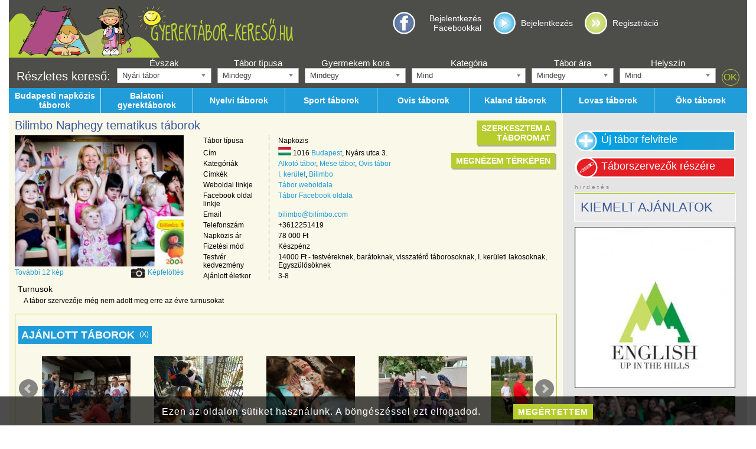

--- FILE ---
content_type: text/css
request_url: https://gyerektabor-kereso.hu/css/gen/krtek-tabor.css
body_size: 7048
content:
.turnus_teli {
  color: red; }

ol.bjqs-markers li a {
  padding: 5px 10px;
  background: #99d6f5;
  color: #000;
  margin: 5px;
  text-decoration: none;
  border-radius: 16px; }

ol.bjqs-markers li.active-marker a, ol.bjqs-markers li a:hover {
  background: #c4db4c; }

.adv-search-tipus {
  width: 120px; }

.adv-search-idoszak {
  width: 120px; }

.adv-search-kor {
  width: 150px; }

.adv-search-ar {
  width: 150px; }

.adv-search-szezon {
  width: 100px; }

.adv-search-helyszin {
  width: 150px; }

.adv-search-kategoria {
  width: 140px; }

.form_error {
  color: red;
  font-size: 14px; }

.advsend_help_tleft {
  width: 410px;
  float: left; }

.advsend_help_tleft2 {
  width: 510px;
  float: left; }

.advsend_help_tright {
  float: left;
  margin-left: 40px;
  width: 300px; }

.advsend_help_tright2 {
  float: left;
  margin-left: 65px;
  width: 250px; }

#btn_show_about {
  background-color: #3a5898 !important; }

.event_details > .turnus {
  font-size: 14px;
  font-style: Tahoma;
  width: 100%;
  border-spacing: 0;
  border-collapse: collapse; }
  .event_details > .turnus .not_available > td {
    color: #d00;
    text-decoration: line-through; }
  .event_details > .turnus td {
    border: 1px solid #eee;
    padding: 3px 10px; }
  .event_details > .turnus .name {
    font-style: italic;
    min-width: 100px; }
  .event_details > .turnus .status {
    min-width: 100px;
    text-align: center;
    text-decoration: none !important;
    font-weight: bold; }

* {
  box-sizing: border-box;
  -moz-box-sizing: border-box;
  -webkit-box-sizing: border-box; }

body {
  padding: auto auto;
  margin: 0; }

img {
  max-width: 100%; }

a img {
  border: 0px; }

a {
  text-decoration: none;
  color: #209cd8; }

.base_font, .button3, #reviews .review_box .form input[type="submit"], #reviews .review .form input[type="submit"], #reviews .review_box .content input[type="submit"], #reviews .review .content input[type="submit"], #site, .mdBg > .mdMain .mdBody .button3D, #cookie-warning {
  font-family: Tahoma, Trebuchet, Arial; }

a.button {
  background-color: #209cd8; }

img.filler {
  width: 100%;
  height: 100%; }

.effect3D, .button2, #btn_show_about, .button3, #reviews .review_box .form input[type="submit"], #reviews .review .form input[type="submit"], #reviews .review_box .content input[type="submit"], #reviews .review .content input[type="submit"], #btn_add_to_fav, #btn_add_review {
  border: 0 !important;
  box-shadow: 2px 2px 0 rgba(0, 0, 0, 0.3);
  margin: 3px;
  display: inline-block;
  position: relative; }
  .effect3D:active, .button2:active, #btn_show_about:active, .button3:active, #reviews .review_box .form input[type="submit"]:active, #reviews .review .form input[type="submit"]:active, #reviews .review_box .content input[type="submit"]:active, #reviews .review .content input[type="submit"]:active, #btn_add_to_fav:active, #btn_add_review:active {
    box-shadow: 1px 1px 0 rgba(0, 0, 0, 0.3);
    left: 1px;
    top: 1px; }

.button1, .button2, #btn_show_about, .button3, #reviews .review_box .form input[type="submit"], #reviews .review .form input[type="submit"], #reviews .review_box .content input[type="submit"], #reviews .review .content input[type="submit"], #btn_add_to_fav, a.button, .sidebar_button, #btn_add_review, #btn_require_event_about, #reviewbox_title {
  padding: 5px 8px;
  color: white;
  font-size: 18px;
  white-space: nowrap;
  display: block;
  border: 2px solid white;
  margin-bottom: 10px;
  background-color: #209cd8;
  cursor: pointer;
  /*yeah, button2, 'cause nobody knows dafuq is the logic about the colors of the buttons...*/ }

.button2, #btn_show_about, .button3, #reviews .review_box .form input[type="submit"], #reviews .review .form input[type="submit"], #reviews .review_box .content input[type="submit"], #reviews .review .content input[type="submit"], #btn_add_to_fav {
  display: inline-block;
  background-color: #b6cd2d;
  text-transform: uppercase;
  /*yeah, button3, 'cause nobody knows dafuq is the logic about the colors of the buttons...*/ }

.button3, #reviews .review_box .form input[type="submit"], #reviews .review .form input[type="submit"], #reviews .review_box .content input[type="submit"], #reviews .review .content input[type="submit"] {
  font-size: 14px;
  text-transform: uppercase;
  font-weight: bold; }

.sidebar_button {
  box-sizing: border-box;
  -moz-box-sizing: border-box;
  -webkit-box-sizing: border-box;
  max-width: 300px; }

.sidebar_image_button, .new_event, .favorites, .for_camp_site_organizers {
  background-color: transparent;
  border-width: 0 2px 0 0;
  height: 35px;
  background-repeat: no-repeat;
  padding: 5px 2px 8px 45px; }

.new_event {
  background-image: url("/pic/add_new_tabor.png"); }

.favorites {
  background-image: url('/pic/favorit.png'); }

.for_camp_site_organizers {
  background-image: url('/pic/taborszervezoknek_alap.png'); }

#btn_add_review {
  text-transform: uppercase;
  display: inline-block; }

#btn_require_event_about {
  border-color: #b0bbca !important;
  background: transparent !important;
  display: inline-block;
  color: #3a5898 !important;
  text-transform: uppercase; }

#reviewbox_title {
  display: inline-block; }

.linkcursor {
  cursor: pointer; }

#site {
  font-size: 12px;
  max-width: 1250px;
  margin: 0 auto;
  background-color: white; }
  #site .header {
    color: white;
    background-color: #4d4d4a;
    height: 90px;
    width: 100%; }
    #site .header > div {
      height: 100%; }
    #site .header .logo_left, #site .header .logo_right {
      background-repeat: no-repeat;
      padding: 0; }
    #site .header .logo_left img {
      margin-top: 10px; }
    #site .header .active {
      vertical-align: top;
      width: 50%;
      font-size: 12px; }
      #site .header .active .account {
        padding: 20px 10px 10px;
        margin-bottom: -30px;
        font-size: 14px;
        color: white;
        text-align: right; }
        #site .header .active .account .popup-menu {
          text-align: left;
          background-color: #209cd8;
          z-index: 100;
          display: inline-block;
          font-size: 12px;
          width: 100%;
          position: absolute; }
          #site .header .active .account .popup-menu .item {
            margin: 1px;
            padding: 3px 6px; }
            #site .header .active .account .popup-menu .item:hover {
              background-color: rgba(255, 255, 255, 0.2); }
            #site .header .active .account .popup-menu .item a {
              color: white !important;
              display: block; }
        #site .header .active .account .nick {
          text-align: left;
          cursor: pointer;
          background-color: #209cd8;
          font-weight: bold;
          display: inline-block;
          vertical-align: middle;
          position: relative;
          margin-right: -10px;
          margin-top: -5px; }
          #site .header .active .account .nick .label {
            padding: 5px 10px;
            display: inline-block;
            vertical-align: middle;
            min-width: 110px; }
            #site .header .active .account .nick .label .prefix {
              font-weight: normal; }
          #site .header .active .account .nick .control {
            background: url(/pic/arrow-icon-24.png) no-repeat;
            width: 24px;
            height: 24px;
            display: inline-block;
            vertical-align: middle;
            margin-right: 3px;
            transform: rotate(-180deg);
            transition: transform 0.3s; }
          #site .header .active .account .nick .up-control {
            transform: rotate(0deg);
            transition: transform 0.3s; }
      #site .header .active .search {
        padding: 10px; }
    #site .header .logo_right {
      background-position: right bottom;
      background-image: url("/pic/taborkereso_gyerekek.png"); }
  #site .searchtoggle {
    background: #4d4d4a;
    padding: 10px 0;
    text-align: center; }
    #site .searchtoggle input {
      color: #b6cd2d;
      background-color: transparent;
      border: 1px solid #b6cd2d;
      border-radius: 15px;
      text-transform: uppercase;
      padding: 5px 10px;
      cursor: pointer; }
  #site .menu {
    background-color: #209cd8;
    overflow: hidden;
    display: table;
    table-layout: fixed;
    width: 100%; }
    #site .menu .item {
      display: table-cell;
      text-align: center;
      vertical-align: middle;
      padding: 5px;
      font-weight: bold;
      font-size: 14px;
      color: white; }
      #site .menu .item:hover, #site .menu .item.selected {
        background-color: #b6cd2d; }
      #site .menu .item:not(:last-child) {
        border-right: 1px solid rgba(255, 255, 255, 0.7); }
  #site .sidebar {
    padding: 20px;
    background-color: #e5e4e5;
    box-sizing: border-box;
    -moz-box-sizing: border-box;
    -webkit-box-sizing: border-box; }
    #site .sidebar .top_content:not(:empty) {
      margin-bottom: 10px; }
  #site .content {
    padding: 10px;
    vertical-align: top;
    background-color: #faf8e8;
    box-sizing: border-box;
    -moz-box-sizing: border-box;
    -webkit-box-sizing: border-box; }
  #site .footer {
    background-color: #4d4d4a;
    color: white;
    font-size: 15px; }
    #site .footer .links .col {
      padding: 10px;
      height: 100px;
      display: inline-block;
      vertical-align: top; }
      #site .footer .links .col:not(:last-child) {
        border-right: 2px solid rgba(255, 255, 255, 0.5); }
      #site .footer .links .col .item a {
        color: white;
        font-size: 14px; }

.account .buttons {
  display: table-row; }
  .account .buttons .button {
    background: center left transparent no-repeat;
    height: 38px;
    padding-left: 47px;
    padding-right: 20px;
    display: table-cell;
    text-decoration: none !important;
    color: white !important;
    vertical-align: middle;
    max-width: 170px; }
  .account .buttons .fb {
    background-image: url(/pic/facebook_ikon.png); }
  .account .buttons .login {
    background-image: url(/pic/bejelentkezes_ikon.png); }
  .account .buttons .reg {
    background-image: url(/pic/regisztracio_ikon.png); }

#site .content > .index {
  color: #444; }
  #site .content > .index .intro {
    font-style: italic;
    font-weight: bold; }
  #site .content > .index .super_banner {
    padding: 5px 0;
    text-align: center; }
  #site .content > .index .categs .category_box {
    padding: 5px;
    display: inline-block;
    float: none;
    margin-right: -5px;
    vertical-align: top;
    box-sizing: border-box;
    -moz-box-sizing: border-box;
    -webkit-box-sizing: border-box; }
    #site .content > .index .categs .category_box .title {
      text-transform: uppercase;
      font-size: 18px;
      padding: 5px 0px;
      padding-left: 9px; }
    #site .content > .index .categs .category_box .event {
      margin: 3px 0;
      padding-left: 9px; }

.event_details_part_box, #site .content .event_details > .event_videos, #site .content .event_details > .event_info, #site .content .event_details > #event_about, #reviews, .review_col {
  padding: 5px;
  border: 1px solid;
  margin: 10px 0; }

.event_summary_small .title_rating {
  color: #b5b6b6;
  vertical-align: middle;
  margin-bottom: 5px; }
  .event_summary_small .title_rating img {
    vertical-align: top; }

@media (max-width: 768px) {
  .event_summary_small .description, .event_summary_small .cats_and_tags {
    display: none !important; }
    .event_summary_small .title_rating_small {
      margin-bottom: 5px; } }

@media (min-width: 768px) {
  .event_summary_small .title_rating_small {
    display: none !important; } }

#site .content .event_details {
  position: relative; }
  #site .content .event_details > .details_button {
    text-align: right;
    position: absolute;
    right: 0;
    top: 0; }
  #site .content .event_details > .title {
    color: #385899;
    font-size: 20px;
    display: inline-block;
    vertical-align: middle; }
  #site .content .event_details > .title_rating {
    color: #b5b6b6;
    display: inline-block;
    margin-left: 20px;
    vertical-align: middle; }
  #site .content .event_details > .title_rating > img {
    vertical-align: top; }
  #site .content .event_details > .main_bar > .table {
    padding-top: 5px;
    padding-bottom: 5px; }
    #site .content .event_details > .main_bar > .table > .row {
      display: table-row; }
    #site .content .event_details > .main_bar > .table > .row > .title, #site .content .event_details > .main_bar > .table > .row > .value {
      display: table-cell;
      padding: 2px 3px; }
    #site .content .event_details > .main_bar > .table > .row > .value {
      padding-left: 15px; }
    #site .content .event_details > .main_bar > .table > .row > .title {
      padding-right: 15px;
      border-right: 1px dotted #888; }
  #site .content .event_details > .main_bar > .main_image {
    padding-top: 5px;
    padding-bottom: 5px; }
    #site .content .event_details > .main_bar > .main_image #image_upload_button {
      float: right;
      cursor: pointer;
      display: flex;
      vertical-align: middle; }
    #site .content .event_details > .main_bar > .main_image #image_upload_button img {
      height: 16px; }
    #site .content .event_details > .main_bar > .main_image #image_upload_button a {
      padding-left: 5px; }
  #site .content .event_details > .event_videos, #site .content .event_details > .event_info, #site .content .event_details > #event_about {
    border-color: #b6cd2d; }
  #site .content .event_details > .event_videos > .title, #site .content .event_details > .event_info > .title, #site .content .event_details > #event_about > .title {
    text-transform: uppercase;
    font-weight: bold;
    font-size: 13px; }
  #site .content .event_details > .event_videos > .content, #site .content .event_details > .event_info > .content, #site .content .event_details > #event_about > .content, #site .content .event_details > .event_videos #more_videos > .content, #site .content .event_details > .event_info #more_videos > .content, #site .content .event_details > #event_about #more_videos > .content {
    padding-top: 5px; }
  #site .content .event_details > #event_about {
    display: none; }
  #site .content .event_details > .event_videos > .content, #site .content .event_details #more_videos > .content {
    text-align: center; }

#user_actions {
  margin-top: 40px; }

#event_about_image {
  float: left;
  margin: 0 10px 10px 0; }

.event_more {
  background-color: #b6cd2d;
  text-align: right; }
  .event_more a {
    color: black;
    font-weight: bolder;
    text-decoration: none;
    padding: 3px 8px; }

.recommended_events {
  width: 100%; }
  .recommended_events > .title {
    text-transform: uppercase;
    font-weight: bold;
    font-size: 18px;
    color: white;
    margin: 20px 0; }
  .recommended_events > .title > .label {
    padding: 5px;
    background-color: #209cd8; }
  .recommended_events .item {
    display: inline-block;
    float: none;
    padding: 5px;
    margin-right: -5px;
    vertical-align: top; }

.emph_offers .ad_mark {
  font-size: 10px;
  letter-spacing: 3px;
  color: #888; }
  .emph_offers .ad_mark.embedded {
    padding: 5px 0;
    text-align: center; }
  .emph_offers .offers {
    background-color: #ececec;
    padding: 10px;
    margin-bottom: 10px;
    border-top: 1px solid #b6cd2d;
    box-shadow: 0 0 0 1px #fff;
    color: #3a5898; }
  .emph_offers .offers > .label {
    font-size: 22px;
    text-transform: uppercase; }
  .emph_offers .offers > .offer {
    margin-top: 15px; }
    .emph_offers .offers > .offer a {
      color: #3a5898; }
    .emph_offers .offers > .offer img {
      border: 3px solid; }
    .emph_offers .offers > .offer > .title {
      display: block;
      font-size: 14px;
      margin-bottom: 5px; }
  .emph_offers .square {
    text-align: center;
    margin-bottom: 10px; }

.tag_cloud {
  padding: 5px;
  background: #b6cd2d;
  border: 2px solid #fff; }
  .tag_cloud > .title {
    text-transform: uppercase;
    font-size: 18px;
    margin-bottom: 7px;
    color: white;
    font-weight: 900; }
  .tag_cloud .tags {
    padding-left: 5px;
    padding-right: 5px; }
  .tag_cloud .tags a {
    color: #440; }
  .tag_cloud .tags a:hover {
    text-decoration: underline; }
  .tag_cloud .tags span {
    color: #66f; }

.debug {
  padding: 5px;
  position: fixed;
  top: 0;
  left: 0;
  display: inline-block;
  background-color: rgba(0, 0, 0, 0.5);
  color: white;
  border-bottom-right-radius: 5px; }
  .debug:empty {
    display: none; }

.event_list_cell, .category_list .event .idx, .search_result .event .idx, .category_list .event .thumb, .search_result .event .thumb, .category_list .event .data, .search_result .event .data, .category_list .event .description, .search_result .event .description {
  display: table-cell;
  vertical-align: top;
  padding: 10px; }

.detailed_search_result .highlighted_title {
  text-transform: uppercase;
  color: #d00;
  margin-left: 2px;
  font-size: 16px; }
  .detailed_search_result .highlighted_events {
    border: 2px solid #d00;
    padding: 0 10px; }
  .detailed_search_result .event {
    display: inline-block;
    float: none;
    margin: 10px -5px 10px 0;
    font-size: 16px; }
  .detailed_search_result .event .title {
    white-space: nowrap;
    overflow: hidden;
    text-overflow: ellipsis;
    max-width: 100%;
    display: inline-block; }
  .detailed_search_result .event .type {
    font-size: 13px;
    border: 1px solid #888;
    padding: 0 2px;
    margin: 0 2px; }
  .detailed_search_result .event .price {
    display: inline-block;
    float: right; }
    .detailed_search_result .event .price .amount:not(:empty):after {
      content: 'Ft';
      padding-left: 3px; }
    .detailed_search_result .event .price .rev_rate {
      position: relative;
      top: 2px;
      margin-left: 15px; }

.category_list .event:not(:last-child), .search_result .event:not(:last-child) {
  border-bottom: 1px dotted #666; }
  .category_list .event .idx, .search_result .event .idx {
    width: 30px; }
    .category_list .event .idx span, .search_result .event .idx span {
      background-color: #209cd8;
      padding: 2px 4px;
      border-radius: 10px;
      font-weight: bold;
      color: white; }
    .category_list .event .idx span:after, .search_result .event .idx span:after {
      content: "."; }
  .category_list .event .thumb, .search_result .event .thumb {
    width: 150px; }
    .category_list .event .thumb img, .search_result .event .thumb img {
      min-width: 150px; }
  .category_list .event .data, .search_result .event .data {
    width: 300px; }
  .category_list .event .description, .search_result .event .description {
    width: 300px; }

.category_pager, .search_result_pager {
  text-align: right;
  margin: 10px;
  font-size: 14px;
  font-weight: bold; }
  .category_pager a, .search_result_pager a, .category_pager span, .search_result_pager span {
    padding: 3px;
    padding-right: 0; }
  .category_pager a:hover, .search_result_pager a:hover {
    text-decoration: underline; }

.fbreg_button {
  background: url(/pic/fb_belepes.png) top right transparent;
  width: 179px;
  height: 25px;
  display: inline-block;
  margin-bottom: -8px;
  border-radius: 6px 0 0 6px; }

#reviews {
  border-color: #b6cd2d; }
  #reviews #reviewbox_title {
    margin-bottom: 5px; }
  #reviews .review_box, #reviews .review {
    width: 100%; }
  #reviews .review_box .user, #reviews .review .user {
    display: table-cell;
    vertical-align: top; }
    #reviews .review_box .user .avatar, #reviews .review .user .avatar {
      width: 100px;
      height: 100px; }
  #reviews .review_box .form, #reviews .review .form, #reviews .review_box .content, #reviews .review .content {
    width: 100%;
    display: table-cell;
    padding: 0 5px;
    vertical-align: top; }
    #reviews .review_box .form textarea, #reviews .review .form textarea, #reviews .review_box .content textarea, #reviews .review .content textarea {
      width: 100%;
      height: 100px; }
    #reviews .review_box .form input[type="submit"], #reviews .review .form input[type="submit"], #reviews .review_box .content input[type="submit"], #reviews .review .content input[type="submit"] {
      float: right; }
  #reviews .review {
    padding: 20px 0; }
  #reviews .review:not(:first-child) {
    border-top: 2px dotted rgba(0, 0, 0, 0.5); }

.public_user_profile {
  display: table;
  border-spacing: 10px; }
  .public_user_profile .user_col {
    width: 100px;
    display: table-cell;
    padding: 10px; }
  .public_user_profile .user_col .nick {
    color: #56698f;
    font-size: 18px;
    margin-bottom: 10px; }
  .public_user_profile .user_col .avatar img {
    width: 100px;
    height: 100px; }
  .public_user_profile .review_col {
    display: table-cell;
    width: 50%;
    padding: 10px; }
  .public_user_profile .review_col .text {
    margin: 10px 0; }

span[open="clDialog"] {
  color: #209cd8;
  cursor: pointer; }

.review_col {
  border-color: #b6cd2d; }
  .review_col:empty {
    border-color: transparent; }

.sidebar_greetings a {
  color: black;
  text-decoration: none; }

.inv {
  display: none; }

.input_selected {
  border-color: #b6cd2d !important; }

#recommend_event {
  overflow: hidden;
  margin-right: 15px;
  position: relative; }

.event-form-text-box {
  padding: 0 12px;
  font-size: 15px;
  border: 1px solid #888; }
  .event-form-text-box:empty {
    display: none; }

.inverse-bg {
  background-color: #209cd8;
  color: white;
  border-color: transparent; }

#recommend_event h1, #registration h1 {
  font-family: "Trebuchet MS", Trebuchet, Arial;
  font-size: 23px;
  color: #415e9c; }

label.form_big {
  font-size: 18px;
  margin-bottom: 3px;
  display: block;
  color: #444; }

.advsend_help {
  font-size: 11px; }

.krtek_big_input, input[type=text].form_big, input[type=email].form_big, input[type=password].form_big, select.form_big, textarea.form_big, input[name^="telefonszam"].form_big, input[name^="video"].form_big, #regform input[type=text].form_big, #regform input[type=password].form_big, #regform textarea.form_big {
  border: 1px solid;
  border-color: #c5c5c5;
  padding: 6px;
  box-sizing: border-box;
  -moz-box-sizing: border-box;
  -webkit-box-sizing: border-box; }

input[type=text].form_big, input[type=email].form_big, input[type=password].form_big, select.form_big, textarea.form_big {
  width: 100%; }

textarea.form_big {
  height: 150px; }

.korhatar, .fizetesimod {
  margin-bottom: 15px; }

.clMultipleField input.form_big {
  width: 90%; }

input[name^="telefonszam"].form_big {
  width: 300px !important; }

input[name^="video"].form_big {
  width: 600px !important; }

.big_form_row {
  margin: 10px; }
  .big_form_row .error {
    border: 1px solid red !important;
    box-shadow: 0 0 2px red; }

.turnus_row {
  display: inline-block; }
  .turnus_row input, .turnus_row select {
    width: 150px !important;
    margin-right: 10px; }
  .turnus_row input.name {
    width: 300px !important; }

.orszag_varos input, .korcsoport input, .orszag_varos select, .korcsoport select {
  width: 200px !important; }

.fizetesimod {
  display: table; }
  .fizetesimod label, .fizetesimod input {
    display: table-cell;
    vertical-align: middle;
    font-size: 14px; }
  .fizetesimod input:not(:first-child) {
    margin-left: 30px; }

input.form_big:disabled {
  background: white; }

.submitbutton {
  text-align: right; }

.empty_pics {
  font-style: italic;
  padding: 10px; }

#recomm_bottom_row #addnewimage {
  margin-left: 30px; }
  #recomm_bottom_row #addnewimage :hover {
    cursor: pointer; }

#regform abbr {
  color: #209cd8; }
  #regform img {
    vertical-align: middle; }
  #regform .read_and_accept {
    font-size: 14px;
    text-align: right;
    margin: 14px 8px; }
  #regform input[type=text].form_big, #regform input[type=password].form_big, #regform textarea.form_big {
    width: 90%; }

#pw_strength {
  font-weight: 900; }

#pw_notmatch {
  color: #d03434;
  font-weight: 900; }

.pw_weak, .pw_short {
  color: #d03434; }

.pw_medium {
  color: #ffb158; }

.pw_good {
  color: #b6cd2d; }

.pw_strong {
  color: #66ff0d; }

.mdBg > .mdMain {
  font-family: Tahoma;
  box-shadow: 0 0 3px rgba(0, 0, 0, 0.5);
  border-radius: 0;
  border: 3px solid white; }
  .mdBg > .mdMain .mdHead, .mdBg > .mdMain .mdBody {
    background: none #b6cd2d;
    text-shadow: none;
    border-radius: 0;
    font-size: 18px; }
  .mdBg > .mdMain .mdHead {
    font-weight: normal;
    text-align: center;
    border-bottom: none; }
  .mdBg > .mdMain .mdHead .mbHead_caption span:empty {
    display: none; }
  .mdBg > .mdMain .mdHead .mbHead_caption > img {
    display: none; }
  .mdBg > .mdMain .mdHead .mbHead_close {
    background-image: none;
    display: none; }
  .mdBg > .mdMain .mdBody {
    color: white; }
  .mdBg > .mdMain .mdBody .sForm td {
    padding: 3px; }
    .mdBg > .mdMain .mdBody .sForm td input {
      min-width: 300px;
      font-size: 18px;
      padding: 5px;
      border: 0;
      color: #555; }
  .mdBg > .mdMain .mdBody .button3D {
    background: none #ddd;
    border: none;
    text-shadow: none;
    border-radius: 0;
    color: #555;
    font-weight: normal;
    padding: 7px 10px;
    position: relative;
    transition: none;
    -webkit-transition: none;
    box-shadow: 2px 2px 0; }
    .mdBg > .mdMain .mdBody .button3D:hover, .mdBg > .mdMain .mdBody .button3D:active, .mdBg > .mdMain .mdBody .button3D .button3D_toggled {
      box-shadow: 2px 2px 0;
      background-image: none !important;
      border: none !important; }
    .mdBg > .mdMain .mdBody .button3D:active, .mdBg > .mdMain .mdBody .button3D .button3D_toggled {
      box-shadow: 1px 1px 0;
      left: 1px;
      top: 1px;
      transition: none;
      -webkit-transition: none; }

table.clMessageBox td {
  font-size: inherit !important; }

table.error404 {
  width: 100%;
  font-size: 16px; }
  table.error404 .title {
    font-size: 22px;
    margin-bottom: 5px;
    color: #209cd8; }
  table.error404 tr td:first-child {
    width: 100%;
    vertical-align: top; }

.microsite h1 {
  font-size: 25px;
  color: #209cd8;
  margin: 5px 0; }
  .microsite h2 {
    font-size: 18px;
    margin: 0;
    color: #333;
    font-weight: normal; }
  .microsite .map {
    border: 2px solid #209cd8; }
  .microsite .categories .box {
    display: inline-block;
    vertical-align: top; }
    .microsite .categories .box .title {
      font-size: 20px;
      margin-top: 30px; }
    .microsite .categories .box .list {
      font-size: 16px; }

.profile_mod_help {
  color: #222;
  font-size: 12px;
  text-align: center;
  /* terkep markerei */ }

.map_label {
  font-size: 11px;
  text-align: center;
  width: 24px;
  font-weight: bold;
  color: #fff; }

.with_pointer:hover {
  cursor: pointer; }

.progress_text {
  text-align: right; }

.file_uploader .previews {
  max-width: 1200px; }
  .file_uploader .previews .item {
    width: 200px;
    height: 150px;
    position: relative;
    display: inline-block;
    margin: 10px;
    border: 2px solid white;
    background-color: black; }
    .file_uploader .previews .item:hover .remove {
      opacity: 1;
      transition: opacity 0.2s;
      -webkit-transition: opacity 0.2s; }
    .file_uploader .previews .item .thumbnail {
      position: absolute;
      z-index: 4;
      top: 0;
      left: 0; }
    .file_uploader .previews .item .remove {
      opacity: 0;
      transition: opacity 0.5s;
      -webkit-transition: opacity 0.5s;
      position: absolute;
      z-index: 5;
      top: 5px;
      right: 5px;
      cursor: pointer;
      width: 16px;
      height: 16px;
      background-image: url(/pic/icon_delete.png); }
    .file_uploader .previews .item .label {
      position: absolute;
      z-index: 5;
      left: 0;
      bottom: 0;
      background-color: rgba(0, 0, 0, 0.5);
      width: 100%;
      color: white;
      padding: 5px;
      white-space: nowrap;
      overflow: hidden;
      text-overflow: ellipsis;
      font-size: 13px;
      box-sizing: border-box; }

#more_videos {
  display: none; }

.fbreg_status_err {
  color: #c00000;
  font-weight: 900;
  font-size: 15px; }

#banner {
  margin-bottom: 30px; }

.form_error {
  color: red;
  font-size: 14px; }

#search_bar {
  background: #4d4d4a;
  padding: 8px;
  font-size: 20px;
  color: #fff; }

.adv-multiple-select {
  font-size: 14px !important; }
  .adv-multiple-select > .ms-choice {
    border-radius: 0 !important; }
  .adv-multiple-select > .ms-choice > span {
    font-family: Tahoma, Trebuchet, Arial; }
  .adv-multiple-select > .ms-drop {
    border-radius: 0 !important;
    color: #444; }
  .adv-multiple-select > .ms-drop > ul {
    padding: 0px; }

.adv-select + .chosen-container {
  color: #444; }
  .adv-select + .chosen-container .chosen-single {
    border-radius: 0;
    background-image: none !important;
    background-color: #fff; }
  .adv-select + .chosen-container .chosen-default {
    color: #777; }
  .adv-select + .chosen-container .chosen-drop {
    border-radius: 0; }

form > div.detailed_search {
  width: 100%;
  border-spacing: 0px;
  border-collapse: separate;
  display: table; }
  form > div.detailed_search > div {
    display: table-cell;
    vertical-align: bottom; }
  form > div.detailed_search > div .chosen-single {
    height: auto !important; }
  form > div.detailed_search > div > label {
    display: block;
    font-size: 15px;
    text-align: center; }
  form > div.detailed_search > div > div {
    padding: 0 5px; }
    form > div.detailed_search > div > div > div {
      width: 100% !important; }
  form > div.detailed_search .title {
    width: 170px; }
  form > div.detailed_search .group {
    min-width: 13.4%; }
  form > div.detailed_search select {
    width: 100%; }
  form > div.detailed_search td > div {
    width: 100% !important; }
  form > div.detailed_search > div:last-child > div {
    text-align: center;
    width: 23px; }
  form > div.detailed_search > .submit {
    width: 40px; }
  form > div.detailed_search input[type=submit] {
    color: #b6cd2d;
    background-color: transparent;
    border: 1px solid #b6cd2d;
    border-radius: 20px;
    padding: 4px 3px 4px 2px;
    font-size: 16px;
    cursor: pointer;
    margin: -5px 0; }

#banner p.bjqs-caption {
  height: auto !important;
  width: 100%;
  padding: 8px;
  font-size: 16px; }
  #banner p.bjqs-caption .bjqs-caption-title {
    font-weight: normal !important;
    font-size: 22px;
    display: inline-block;
    margin-bottom: 2px; }

#event_about_image img {
  max-width: 330px; }

.detailed-tooltip {
  border-radius: 0 !important;
  box-shadow: none !important;
  font-size: 14px !important;
  background: #fff !important;
  max-width: 350px !important;
  border: 1px solid #b6cd2d !important; }
  .detailed-tooltip td {
    font-weight: normal; }
  .detailed-tooltip .title {
    font-size: 16px;
    padding-bottom: 5px; }
  .detailed-tooltip .thumbnail {
    vertical-align: top;
    width: 105px; }
  .detailed-tooltip .thumbnail > img {
    width: 100px; }
  .detailed-tooltip .desc {
    min-width: 200px;
    font-size: 12px;
    vertical-align: top; }
  .detailed-tooltip .details {
    text-align: right; }
  .detailed-tooltip a {
    color: #209cd8 !important; }

.article {
  padding: 10px;
  padding-left: 55px;
  font-size: 14px;
  text-align: left; }
  .article .title {
    color: #209cd8;
    font-size: 28px;
    margin-bottom: 10px; }
  .article .content {
    max-width: 780px; }
  .article .footer .social {
    margin-top: 15px; }
  .article .highlighted {
    padding: 20px !important;
    margin: 20px 60px !important;
    border: 1px solid #b6cd2d !important; }

.article_list {
  padding: 10px;
  margin-bottom: 30px; }
  .article_list .content {
    max-width: none; }
  .article_list .content .intro {
    display: table-cell;
    vertical-align: top;
    padding-right: 30px; }
  .article_list .content .image {
    display: table-cell;
    text-align: center; }
    .article_list .content .image img {
      max-width: 250px;
      max-height: 160px; }

.tipsy {
  font-family: Tahoma, Trebuchet, Arial;
  font-size: 12px; }

#form_disabler {
  position: absolute;
  top: 0;
  left: 0;
  width: 100%;
  height: 100%;
  background-color: rgba(255, 255, 255, 0.5); }

.big_form_row > div > img.preview {
  max-width: 120px;
  /* responsive video 16:9 */ }
  .big_form_row > div > img.preview[src=''] {
    display: none; }

.video-container {
  position: relative;
  padding-bottom: 56.25%;
  padding-top: 30px;
  height: 0;
  overflow: hidden; }

.video-container iframe, .video-container object, .video-container embed {
  position: absolute;
  top: 0;
  left: 0;
  width: 100%;
  height: 100%; }

#cookie-warning {
  position: fixed;
  bottom: 0;
  width: 100%;
  text-align: center;
  padding: 10px;
  background-color: rgba(0, 0, 0, 0.7);
  color: white;
  letter-spacing: 1px; }
  #cookie-warning .button3, #cookie-warning #reviews .review_box .form input[type="submit"], #reviews .review_box .form #cookie-warning input[type="submit"], #cookie-warning #reviews .review .form input[type="submit"], #reviews .review .form #cookie-warning input[type="submit"], #cookie-warning #reviews .review_box .content input[type="submit"], #reviews .review_box .content #cookie-warning input[type="submit"], #cookie-warning #reviews .review .content input[type="submit"], #reviews .review .content #cookie-warning input[type="submit"] {
    margin-bottom: 0;
    margin-left: 50px; }

.editor_images_cont {
  padding: 10px;
  position: relative;
  width: 820px; }
  .editor_images_cont div.disabled {
    position: absolute;
    top: 0;
    left: 0;
    width: 100%;
    height: 100%;
    background-color: rgba(0, 0, 0, 0.3); }

.image_handler_order {
  text-align: center; }

.editor_images .cont {
  display: inline-block;
  position: relative; }
  .editor_images .cont img.thumb {
    border: 4px solid transparent;
    margin: 1px;
    max-width: 160px;
    cursor: grab; }
    .editor_images .cont img.thumb.disabled {
      filter: blur(2px); }
  .editor_images .cont:first-child img.thumb {
    border-color: #b6cd2d; }
    .editor_images .cont:first-child img.remove {
      display: none; }
  .editor_images .cont img.remove {
    position: absolute;
    top: 12px;
    right: 12px;
    border-radius: 10px;
    box-shadow: 0 0 7px black;
    cursor: pointer;
    transform: scale(0, 0);
    transition: transform 0.3s; }
  .editor_images .cont:hover img.remove {
    transform: scale(1, 1);
    transition: transform 0.3s; }

.radio-widget {
  display: inline-block;
  padding: 0 3px 3px 0px; }

.dev-site-selector {
  padding: 10px;
  background-color: #209cd8;
  position: fixed;
  right: 5px;
  top: 5px; }

.ad-mark {
  font-size: 12px;
  padding-left: 8px;
  vertical-align: 20%;
  margin-top: 9px;
  font-weight: normal; }

.data-update-service-checkout {
  padding: 0 10px; }
  .data-update-service-checkout > .title {
    text-align: center;
    font-size: 24px;
    margin: 20px; }
  .data-update-service-checkout .event {
    font-size: 16px;
    padding: 5px; }
  .data-update-service-checkout .box {
    border: 1px solid #b6cd2d;
    padding: 10px;
    margin-bottom: 20px; }
  .data-update-service-checkout .box:empty {
    display: none; }
  .data-update-service-checkout .box > .title {
    font-size: 18px;
    margin-bottom: 10px; }
  .data-update-service-checkout .submit {
    text-align: center;
    padding: 20px; }
  .data-update-service-checkout .summary {
    font-size: 16px;
    padding: 10px; }
  .data-update-service-checkout .summary .none {
    font-style: italic;
    color: grey; }
  .data-update-service-checkout .delete_event {
    vertical-align: bottom;
    cursor: pointer; }
  .data-update-service-checkout .help {
    color: #444;
    margin-bottom: 10px; }

form.event_editor > table {
  border-spacing: 7px; }
  form.event_editor > table td:first-child:not([colspan="2"]) {
    font-weight: bold;
    padding: 3px;
    font-size: 14px;
    border-right: 2px solid rgba(32, 156, 216, 0.7); }
  form.event_editor > table tr:last-child td {
    border-top: 2px solid rgba(32, 156, 216, 0.7); }
  form.event_editor > table tr:first-child td {
    border-bottom: 2px solid rgba(32, 156, 216, 0.7); }
  form.event_editor > table td[colspan="2"] {
    text-align: center;
    padding: 10px; }
    form.event_editor > table td[colspan="2"] > .button3D {
      font-size: 15px !important; }

img.field_remove {
  margin-left: 5px; }

input[readonly] {
  color: #999; }

.interval_turn_uploader {
  max-width: 300px; }
  .interval_turn_uploader .help {
    margin-bottom: 4px; }

.even_edit_title {
  font-size: 18px;
  font-weight: bold;
  text-align: center;
  padding: 5px;
  margin: 5px; }

.row-eq-height {
  display: -webkit-box;
  display: -webkit-flex;
  display: -ms-flexbox;
  display: flex; }

@media (max-width: 479px) {
  .logo_left {
    text-align: center; } }

@media (max-width: 991px) {
      form > div.detailed_search > div {
        display: inline-block;
        margin-right: -5px;
        width: 25%;
        padding: 0 5px 5px 0; } }
  @media (max-width: 479px) {
    form > div.detailed_search > div {
      width: 50%; } }
  @media (max-width: 991px) {
      form > div.detailed_search > div > div {
        width: 100% !important; } }
  @media (max-width: 479px) {
    form > div.detailed_search > div.title, form > div.detailed_search > div.submit {
      display: block;
      width: 100%; } }

@media (max-width: 991px) {
      #site .menu {
        table-layout: auto; } }
  @media (max-width: 767px) {
    #site .menu {
      display: block; } }
  @media (max-width: 767px) {
      #site .menu .item {
        display: inline-block;
        height: 3em;
        width: 25%;
        position: relative;
        border-bottom: 1px solid rgba(255, 255, 255, 0.7);
        top: 1px;
        left: 1px; } }
    @media (max-width: 479px) {
    #site .menu .item {
      height: 2.8em;
      width: 50%; } }
    @media (max-width: 767px) {
      #site .menu .item > span {
        display: block;
        position: relative;
        top: 50%;
        -webkit-transform: translateY(-50%);
        -ms-transform: translateY(-50%);
        transform: translateY(-50%); } }

@media (max-width: 767px) {
          #site .content > .index .categs .category_box .title {
            padding: 0;
            font-size: 16px; } }
  @media (max-width: 479px) {
        #site .content > .index .categs .category_box .title {
          font-size: 14px; } }

@media (max-width: 767px) {
      #banner p.bjqs-caption {
        font-size: 14px; } }
  @media (max-width: 479px) {
    #banner p.bjqs-caption {
      font-size: 12px;
      padding: 4px; } }
  @media (max-width: 767px) {
      #banner p.bjqs-caption .bjqs-caption-title {
        font-size: 18px; } }
  @media (max-width: 479px) {
      #banner p.bjqs-caption .bjqs-caption-title {
        font-size: 16px; } }

@media (max-width: 479px) {
      .event_details > .turnus tbody, .event_details > .turnus tr {
        display: block; } }
  @media (max-width: 479px) {
    .event_details > .turnus td {
      display: inline-block;
      width: 50%;
      margin-right: -5px;
      min-height: 2em; } }
  @media (max-width: 479px) {
    .event_details > .turnus td:first-child {
      margin-top: 5px;
      display: block;
      width: 100%; } }


--- FILE ---
content_type: text/css
request_url: https://gyerektabor-kereso.hu/css/gen/bootstrap.css
body_size: 2263
content:
.container {
  margin-right: auto;
  margin-left: auto;
  padding-left: 15px;
  padding-right: 15px; }
  .container:before, .container:after {
    content: " ";
    display: table; }
  .container:after {
    clear: both; }
  @media (min-width: 768px) {
  .container {
    width: 750px; } }
  @media (min-width: 992px) {
  .container {
    width: 970px; } }
  @media (min-width: 1200px) {
  .container {
    width: 1170px; } }

.container-fluid {
  margin-right: auto;
  margin-left: auto;
  padding-left: 15px;
  padding-right: 15px; }
  .container-fluid:before, .container-fluid:after {
    content: " ";
    display: table; }
  .container-fluid:after {
    clear: both; }

.row {
  margin-left: -15px;
  margin-right: -15px; }
  .row:before, .row:after {
    content: " ";
    display: table; }
  .row:after {
    clear: both; }

.col-xs-1, .col-sm-1, .col-md-1, .col-lg-1, .col-xs-2, .col-sm-2, .col-md-2, .col-lg-2, .col-xs-3, .col-sm-3, .col-md-3, .col-lg-3, .col-xs-4, .col-sm-4, .col-md-4, .col-lg-4, .col-xs-5, .col-sm-5, .col-md-5, .col-lg-5, .col-xs-6, .col-sm-6, .col-md-6, .col-lg-6, .col-xs-7, .col-sm-7, .col-md-7, .col-lg-7, .col-xs-8, .col-sm-8, .col-md-8, .col-lg-8, .col-xs-9, .col-sm-9, .col-md-9, .col-lg-9, .col-xs-10, .col-sm-10, .col-md-10, .col-lg-10, .col-xs-11, .col-sm-11, .col-md-11, .col-lg-11, .col-xs-12, .col-sm-12, .col-md-12, .col-lg-12 {
  position: relative;
  min-height: 1px;
  padding-left: 15px;
  padding-right: 15px; }

.col-xs-1, .col-xs-2, .col-xs-3, .col-xs-4, .col-xs-5, .col-xs-6, .col-xs-7, .col-xs-8, .col-xs-9, .col-xs-10, .col-xs-11, .col-xs-12 {
  float: left; }

.col-xs-1 {
  width: 8.33333%; }

.col-xs-2 {
  width: 16.66667%; }

.col-xs-3 {
  width: 25%; }

.col-xs-4 {
  width: 33.33333%; }

.col-xs-5 {
  width: 41.66667%; }

.col-xs-6 {
  width: 50%; }

.col-xs-7 {
  width: 58.33333%; }

.col-xs-8 {
  width: 66.66667%; }

.col-xs-9 {
  width: 75%; }

.col-xs-10 {
  width: 83.33333%; }

.col-xs-11 {
  width: 91.66667%; }

.col-xs-12 {
  width: 100%; }

.col-xs-pull-0 {
  right: auto; }

.col-xs-pull-1 {
  right: 8.33333%; }

.col-xs-pull-2 {
  right: 16.66667%; }

.col-xs-pull-3 {
  right: 25%; }

.col-xs-pull-4 {
  right: 33.33333%; }

.col-xs-pull-5 {
  right: 41.66667%; }

.col-xs-pull-6 {
  right: 50%; }

.col-xs-pull-7 {
  right: 58.33333%; }

.col-xs-pull-8 {
  right: 66.66667%; }

.col-xs-pull-9 {
  right: 75%; }

.col-xs-pull-10 {
  right: 83.33333%; }

.col-xs-pull-11 {
  right: 91.66667%; }

.col-xs-pull-12 {
  right: 100%; }

.col-xs-push-0 {
  left: auto; }

.col-xs-push-1 {
  left: 8.33333%; }

.col-xs-push-2 {
  left: 16.66667%; }

.col-xs-push-3 {
  left: 25%; }

.col-xs-push-4 {
  left: 33.33333%; }

.col-xs-push-5 {
  left: 41.66667%; }

.col-xs-push-6 {
  left: 50%; }

.col-xs-push-7 {
  left: 58.33333%; }

.col-xs-push-8 {
  left: 66.66667%; }

.col-xs-push-9 {
  left: 75%; }

.col-xs-push-10 {
  left: 83.33333%; }

.col-xs-push-11 {
  left: 91.66667%; }

.col-xs-push-12 {
  left: 100%; }

.col-xs-offset-0 {
  margin-left: 0%; }

.col-xs-offset-1 {
  margin-left: 8.33333%; }

.col-xs-offset-2 {
  margin-left: 16.66667%; }

.col-xs-offset-3 {
  margin-left: 25%; }

.col-xs-offset-4 {
  margin-left: 33.33333%; }

.col-xs-offset-5 {
  margin-left: 41.66667%; }

.col-xs-offset-6 {
  margin-left: 50%; }

.col-xs-offset-7 {
  margin-left: 58.33333%; }

.col-xs-offset-8 {
  margin-left: 66.66667%; }

.col-xs-offset-9 {
  margin-left: 75%; }

.col-xs-offset-10 {
  margin-left: 83.33333%; }

.col-xs-offset-11 {
  margin-left: 91.66667%; }

.col-xs-offset-12 {
  margin-left: 100%; }

@media (min-width: 768px) {
  .col-sm-1, .col-sm-2, .col-sm-3, .col-sm-4, .col-sm-5, .col-sm-6, .col-sm-7, .col-sm-8, .col-sm-9, .col-sm-10, .col-sm-11, .col-sm-12 {
    float: left; }
    .col-sm-1 {
      width: 8.33333%; }
    .col-sm-2 {
      width: 16.66667%; }
    .col-sm-3 {
      width: 25%; }
    .col-sm-4 {
      width: 33.33333%; }
    .col-sm-5 {
      width: 41.66667%; }
    .col-sm-6 {
      width: 50%; }
    .col-sm-7 {
      width: 58.33333%; }
    .col-sm-8 {
      width: 66.66667%; }
    .col-sm-9 {
      width: 75%; }
    .col-sm-10 {
      width: 83.33333%; }
    .col-sm-11 {
      width: 91.66667%; }
    .col-sm-12 {
      width: 100%; }
    .col-sm-pull-0 {
      right: auto; }
    .col-sm-pull-1 {
      right: 8.33333%; }
    .col-sm-pull-2 {
      right: 16.66667%; }
    .col-sm-pull-3 {
      right: 25%; }
    .col-sm-pull-4 {
      right: 33.33333%; }
    .col-sm-pull-5 {
      right: 41.66667%; }
    .col-sm-pull-6 {
      right: 50%; }
    .col-sm-pull-7 {
      right: 58.33333%; }
    .col-sm-pull-8 {
      right: 66.66667%; }
    .col-sm-pull-9 {
      right: 75%; }
    .col-sm-pull-10 {
      right: 83.33333%; }
    .col-sm-pull-11 {
      right: 91.66667%; }
    .col-sm-pull-12 {
      right: 100%; }
    .col-sm-push-0 {
      left: auto; }
    .col-sm-push-1 {
      left: 8.33333%; }
    .col-sm-push-2 {
      left: 16.66667%; }
    .col-sm-push-3 {
      left: 25%; }
    .col-sm-push-4 {
      left: 33.33333%; }
    .col-sm-push-5 {
      left: 41.66667%; }
    .col-sm-push-6 {
      left: 50%; }
    .col-sm-push-7 {
      left: 58.33333%; }
    .col-sm-push-8 {
      left: 66.66667%; }
    .col-sm-push-9 {
      left: 75%; }
    .col-sm-push-10 {
      left: 83.33333%; }
    .col-sm-push-11 {
      left: 91.66667%; }
    .col-sm-push-12 {
      left: 100%; }
    .col-sm-offset-0 {
      margin-left: 0%; }
    .col-sm-offset-1 {
      margin-left: 8.33333%; }
    .col-sm-offset-2 {
      margin-left: 16.66667%; }
    .col-sm-offset-3 {
      margin-left: 25%; }
    .col-sm-offset-4 {
      margin-left: 33.33333%; }
    .col-sm-offset-5 {
      margin-left: 41.66667%; }
    .col-sm-offset-6 {
      margin-left: 50%; }
    .col-sm-offset-7 {
      margin-left: 58.33333%; }
    .col-sm-offset-8 {
      margin-left: 66.66667%; }
    .col-sm-offset-9 {
      margin-left: 75%; }
    .col-sm-offset-10 {
      margin-left: 83.33333%; }
    .col-sm-offset-11 {
      margin-left: 91.66667%; }
    .col-sm-offset-12 {
      margin-left: 100%; } }

@media (min-width: 992px) {
  .col-md-1, .col-md-2, .col-md-3, .col-md-4, .col-md-5, .col-md-6, .col-md-7, .col-md-8, .col-md-9, .col-md-10, .col-md-11, .col-md-12 {
    float: left; }
    .col-md-1 {
      width: 8.33333%; }
    .col-md-2 {
      width: 16.66667%; }
    .col-md-3 {
      width: 25%; }
    .col-md-4 {
      width: 33.33333%; }
    .col-md-5 {
      width: 41.66667%; }
    .col-md-6 {
      width: 50%; }
    .col-md-7 {
      width: 58.33333%; }
    .col-md-8 {
      width: 66.66667%; }
    .col-md-9 {
      width: 75%; }
    .col-md-10 {
      width: 83.33333%; }
    .col-md-11 {
      width: 91.66667%; }
    .col-md-12 {
      width: 100%; }
    .col-md-pull-0 {
      right: auto; }
    .col-md-pull-1 {
      right: 8.33333%; }
    .col-md-pull-2 {
      right: 16.66667%; }
    .col-md-pull-3 {
      right: 25%; }
    .col-md-pull-4 {
      right: 33.33333%; }
    .col-md-pull-5 {
      right: 41.66667%; }
    .col-md-pull-6 {
      right: 50%; }
    .col-md-pull-7 {
      right: 58.33333%; }
    .col-md-pull-8 {
      right: 66.66667%; }
    .col-md-pull-9 {
      right: 75%; }
    .col-md-pull-10 {
      right: 83.33333%; }
    .col-md-pull-11 {
      right: 91.66667%; }
    .col-md-pull-12 {
      right: 100%; }
    .col-md-push-0 {
      left: auto; }
    .col-md-push-1 {
      left: 8.33333%; }
    .col-md-push-2 {
      left: 16.66667%; }
    .col-md-push-3 {
      left: 25%; }
    .col-md-push-4 {
      left: 33.33333%; }
    .col-md-push-5 {
      left: 41.66667%; }
    .col-md-push-6 {
      left: 50%; }
    .col-md-push-7 {
      left: 58.33333%; }
    .col-md-push-8 {
      left: 66.66667%; }
    .col-md-push-9 {
      left: 75%; }
    .col-md-push-10 {
      left: 83.33333%; }
    .col-md-push-11 {
      left: 91.66667%; }
    .col-md-push-12 {
      left: 100%; }
    .col-md-offset-0 {
      margin-left: 0%; }
    .col-md-offset-1 {
      margin-left: 8.33333%; }
    .col-md-offset-2 {
      margin-left: 16.66667%; }
    .col-md-offset-3 {
      margin-left: 25%; }
    .col-md-offset-4 {
      margin-left: 33.33333%; }
    .col-md-offset-5 {
      margin-left: 41.66667%; }
    .col-md-offset-6 {
      margin-left: 50%; }
    .col-md-offset-7 {
      margin-left: 58.33333%; }
    .col-md-offset-8 {
      margin-left: 66.66667%; }
    .col-md-offset-9 {
      margin-left: 75%; }
    .col-md-offset-10 {
      margin-left: 83.33333%; }
    .col-md-offset-11 {
      margin-left: 91.66667%; }
    .col-md-offset-12 {
      margin-left: 100%; } }

@media (min-width: 1200px) {
  .col-lg-1, .col-lg-2, .col-lg-3, .col-lg-4, .col-lg-5, .col-lg-6, .col-lg-7, .col-lg-8, .col-lg-9, .col-lg-10, .col-lg-11, .col-lg-12 {
    float: left; }
    .col-lg-1 {
      width: 8.33333%; }
    .col-lg-2 {
      width: 16.66667%; }
    .col-lg-3 {
      width: 25%; }
    .col-lg-4 {
      width: 33.33333%; }
    .col-lg-5 {
      width: 41.66667%; }
    .col-lg-6 {
      width: 50%; }
    .col-lg-7 {
      width: 58.33333%; }
    .col-lg-8 {
      width: 66.66667%; }
    .col-lg-9 {
      width: 75%; }
    .col-lg-10 {
      width: 83.33333%; }
    .col-lg-11 {
      width: 91.66667%; }
    .col-lg-12 {
      width: 100%; }
    .col-lg-pull-0 {
      right: auto; }
    .col-lg-pull-1 {
      right: 8.33333%; }
    .col-lg-pull-2 {
      right: 16.66667%; }
    .col-lg-pull-3 {
      right: 25%; }
    .col-lg-pull-4 {
      right: 33.33333%; }
    .col-lg-pull-5 {
      right: 41.66667%; }
    .col-lg-pull-6 {
      right: 50%; }
    .col-lg-pull-7 {
      right: 58.33333%; }
    .col-lg-pull-8 {
      right: 66.66667%; }
    .col-lg-pull-9 {
      right: 75%; }
    .col-lg-pull-10 {
      right: 83.33333%; }
    .col-lg-pull-11 {
      right: 91.66667%; }
    .col-lg-pull-12 {
      right: 100%; }
    .col-lg-push-0 {
      left: auto; }
    .col-lg-push-1 {
      left: 8.33333%; }
    .col-lg-push-2 {
      left: 16.66667%; }
    .col-lg-push-3 {
      left: 25%; }
    .col-lg-push-4 {
      left: 33.33333%; }
    .col-lg-push-5 {
      left: 41.66667%; }
    .col-lg-push-6 {
      left: 50%; }
    .col-lg-push-7 {
      left: 58.33333%; }
    .col-lg-push-8 {
      left: 66.66667%; }
    .col-lg-push-9 {
      left: 75%; }
    .col-lg-push-10 {
      left: 83.33333%; }
    .col-lg-push-11 {
      left: 91.66667%; }
    .col-lg-push-12 {
      left: 100%; }
    .col-lg-offset-0 {
      margin-left: 0%; }
    .col-lg-offset-1 {
      margin-left: 8.33333%; }
    .col-lg-offset-2 {
      margin-left: 16.66667%; }
    .col-lg-offset-3 {
      margin-left: 25%; }
    .col-lg-offset-4 {
      margin-left: 33.33333%; }
    .col-lg-offset-5 {
      margin-left: 41.66667%; }
    .col-lg-offset-6 {
      margin-left: 50%; }
    .col-lg-offset-7 {
      margin-left: 58.33333%; }
    .col-lg-offset-8 {
      margin-left: 66.66667%; }
    .col-lg-offset-9 {
      margin-left: 75%; }
    .col-lg-offset-10 {
      margin-left: 83.33333%; }
    .col-lg-offset-11 {
      margin-left: 91.66667%; }
    .col-lg-offset-12 {
      margin-left: 100%; } }

@-ms-viewport {
  width: device-width; }

.visible-xs {
  display: none !important; }

.visible-sm {
  display: none !important; }

.visible-md {
  display: none !important; }

.visible-lg {
  display: none !important; }

.visible-xs-block, .visible-xs-inline, .visible-xs-inline-block, .visible-sm-block, .visible-sm-inline, .visible-sm-inline-block, .visible-md-block, .visible-md-inline, .visible-md-inline-block, .visible-lg-block, .visible-lg-inline, .visible-lg-inline-block {
  display: none !important; }

@media (max-width: 767px) {
  .visible-xs {
    display: block !important; }
    table.visible-xs {
      display: table; }
    tr.visible-xs {
      display: table-row !important; }
    th.visible-xs, td.visible-xs {
      display: table-cell !important; } }

@media (max-width: 767px) {
    .visible-xs-block {
      display: block !important; } }

@media (max-width: 767px) {
    .visible-xs-inline {
      display: inline !important; } }

@media (max-width: 767px) {
    .visible-xs-inline-block {
      display: inline-block !important; } }

@media (min-width: 768px) and (max-width: 991px) {
  .visible-sm {
    display: block !important; }
    table.visible-sm {
      display: table; }
    tr.visible-sm {
      display: table-row !important; }
    th.visible-sm, td.visible-sm {
      display: table-cell !important; } }

@media (min-width: 768px) and (max-width: 991px) {
    .visible-sm-block {
      display: block !important; } }

@media (min-width: 768px) and (max-width: 991px) {
    .visible-sm-inline {
      display: inline !important; } }

@media (min-width: 768px) and (max-width: 991px) {
    .visible-sm-inline-block {
      display: inline-block !important; } }

@media (min-width: 992px) and (max-width: 1199px) {
  .visible-md {
    display: block !important; }
    table.visible-md {
      display: table; }
    tr.visible-md {
      display: table-row !important; }
    th.visible-md, td.visible-md {
      display: table-cell !important; } }

@media (min-width: 992px) and (max-width: 1199px) {
    .visible-md-block {
      display: block !important; } }

@media (min-width: 992px) and (max-width: 1199px) {
    .visible-md-inline {
      display: inline !important; } }

@media (min-width: 992px) and (max-width: 1199px) {
    .visible-md-inline-block {
      display: inline-block !important; } }

@media (min-width: 1200px) {
  .visible-lg {
    display: block !important; }
    table.visible-lg {
      display: table; }
    tr.visible-lg {
      display: table-row !important; }
    th.visible-lg, td.visible-lg {
      display: table-cell !important; } }

@media (min-width: 1200px) {
    .visible-lg-block {
      display: block !important; } }

@media (min-width: 1200px) {
    .visible-lg-inline {
      display: inline !important; } }

@media (min-width: 1200px) {
    .visible-lg-inline-block {
      display: inline-block !important; } }

@media (max-width: 767px) {
  .hidden-xs {
    display: none !important; } }

@media (min-width: 768px) and (max-width: 991px) {
  .hidden-sm {
    display: none !important; } }

@media (min-width: 992px) and (max-width: 1199px) {
  .hidden-md {
    display: none !important; } }

@media (min-width: 1200px) {
  .hidden-lg {
    display: none !important; } }

.visible-print {
  display: none !important; }

@media print {
  .visible-print {
    display: block !important; }
    table.visible-print {
      display: table; }
    tr.visible-print {
      display: table-row !important; }
    th.visible-print, td.visible-print {
      display: table-cell !important; } }

.visible-print-block {
  display: none !important; }
  @media print {
  .visible-print-block {
    display: block !important; } }

.visible-print-inline {
  display: none !important; }
  @media print {
  .visible-print-inline {
    display: inline !important; } }

.visible-print-inline-block {
  display: none !important; }
  @media print {
  .visible-print-inline-block {
    display: inline-block !important; } }

@media print {
  .hidden-print {
    display: none !important; } }

.col-ms-1, .col-ms-2, .col-ms-3, .col-ms-4, .col-ms-5, .col-ms-6, .col-ms-7, .col-ms-8, .col-ms-9, .col-ms-10, .col-ms-11, .col-ms-12 {
  position: relative;
  min-height: 1px;
  padding-left: 15px;
  padding-right: 15px; }

@media (min-width: 480px) and (max-width: 767px) {
  .container {
    max-width: 748px; }

  .hidden-xs {
    display: block !important; } }

@media (min-width: 480px) and (max-width: 767px) {
  .col-ms-1, .col-ms-2, .col-ms-3, .col-ms-4, .col-ms-5, .col-ms-6, .col-ms-7, .col-ms-8, .col-ms-9, .col-ms-10, .col-ms-11, .col-ms-12 {
    float: left; }
    .col-ms-1 {
      width: 8.33333%; }
    .col-ms-2 {
      width: 16.66667%; }
    .col-ms-3 {
      width: 25%; }
    .col-ms-4 {
      width: 33.33333%; }
    .col-ms-5 {
      width: 41.66667%; }
    .col-ms-6 {
      width: 50%; }
    .col-ms-7 {
      width: 58.33333%; }
    .col-ms-8 {
      width: 66.66667%; }
    .col-ms-9 {
      width: 75%; }
    .col-ms-10 {
      width: 83.33333%; }
    .col-ms-11 {
      width: 91.66667%; }
    .col-ms-12 {
      width: 100%; }
    .col-ms-pull-0 {
      right: auto; }
    .col-ms-pull-1 {
      right: 8.33333%; }
    .col-ms-pull-2 {
      right: 16.66667%; }
    .col-ms-pull-3 {
      right: 25%; }
    .col-ms-pull-4 {
      right: 33.33333%; }
    .col-ms-pull-5 {
      right: 41.66667%; }
    .col-ms-pull-6 {
      right: 50%; }
    .col-ms-pull-7 {
      right: 58.33333%; }
    .col-ms-pull-8 {
      right: 66.66667%; }
    .col-ms-pull-9 {
      right: 75%; }
    .col-ms-pull-10 {
      right: 83.33333%; }
    .col-ms-pull-11 {
      right: 91.66667%; }
    .col-ms-pull-12 {
      right: 100%; }
    .col-ms-push-0 {
      left: auto; }
    .col-ms-push-1 {
      left: 8.33333%; }
    .col-ms-push-2 {
      left: 16.66667%; }
    .col-ms-push-3 {
      left: 25%; }
    .col-ms-push-4 {
      left: 33.33333%; }
    .col-ms-push-5 {
      left: 41.66667%; }
    .col-ms-push-6 {
      left: 50%; }
    .col-ms-push-7 {
      left: 58.33333%; }
    .col-ms-push-8 {
      left: 66.66667%; }
    .col-ms-push-9 {
      left: 75%; }
    .col-ms-push-10 {
      left: 83.33333%; }
    .col-ms-push-11 {
      left: 91.66667%; }
    .col-ms-push-12 {
      left: 100%; }
    .col-ms-offset-0 {
      margin-left: 0%; }
    .col-ms-offset-1 {
      margin-left: 8.33333%; }
    .col-ms-offset-2 {
      margin-left: 16.66667%; }
    .col-ms-offset-3 {
      margin-left: 25%; }
    .col-ms-offset-4 {
      margin-left: 33.33333%; }
    .col-ms-offset-5 {
      margin-left: 41.66667%; }
    .col-ms-offset-6 {
      margin-left: 50%; }
    .col-ms-offset-7 {
      margin-left: 58.33333%; }
    .col-ms-offset-8 {
      margin-left: 66.66667%; }
    .col-ms-offset-9 {
      margin-left: 75%; }
    .col-ms-offset-10 {
      margin-left: 83.33333%; }
    .col-ms-offset-11 {
      margin-left: 91.66667%; }
    .col-ms-offset-12 {
      margin-left: 100%; } }

.visible-xs, .visible-ms {
  display: none !important; }

.visible-xs-block, .visible-xs-inline, .visible-xs-inline-block, .visible-ms-block, .visible-ms-inline, .visible-ms-inline-block {
  display: none !important; }

@media (max-width: 479px) {
  .visible-xs {
    display: block !important; }
    table.visible-xs {
      display: table; }
    tr.visible-xs {
      display: table-row !important; }
    th.visible-xs, td.visible-xs {
      display: table-cell !important; } }

@media (max-width: 479px) {
    .visible-xs-block {
      display: block !important; } }

@media (max-width: 479px) {
    .visible-xs-inline {
      display: inline !important; } }

@media (max-width: 479px) {
    .visible-xs-inline-block {
      display: inline-block !important; } }

@media (min-width: 480px) and (max-width: 767px) {
  .visible-ms {
    display: block !important; }
    table.visible-ms {
      display: table; }
    tr.visible-ms {
      display: table-row !important; }
    th.visible-ms, td.visible-ms {
      display: table-cell !important; } }

@media (min-width: 480px) and (max-width: 767px) {
    .visible-ms-block {
      display: block !important; } }

@media (min-width: 480px) and (max-width: 767px) {
    .visible-ms-inline {
      display: inline !important; } }

@media (min-width: 480px) and (max-width: 767px) {
    .visible-ms-inline-block {
      display: inline-block !important; } }

@media (max-width: 479px) {
  .hidden-xs {
    display: none !important; } }

@media (min-width: 480px) and (max-width: 767px) {
  .hidden-ms {
    display: none !important; } }


--- FILE ---
content_type: text/css
request_url: https://gyerektabor-kereso.hu/marvin/css/clDialog.css
body_size: 862
content:
/*modalDialog*/
div.mdBg {
	position: fixed;
	top: 0px;
	left: 0px;
	bottom: 0px;
	right: 0px;
	z-index: 14200;
	background-color: #FF0000;
	background-color: rgba(255,255,255,0);
	filter: alpha(opacity = 50);
	font: normal 12px Arial, Helvetica, sans-serif;
	padding: 15px;
}
div.mdMain {
	z-index: 14201;
	border: 0px solid #555;
	box-shadow: 0 0 15px black;
    -webkit-box-shadow: 0 0 15px black;
    -moz-box-shadow: 0 0 15px black;
	/*background-color: #eee;*/
	position: fixed;
	border-radius: 7px;
	-moz-border-radius: 7px;
	-webkit-border-radius: 7px;
	-khtml-border-radius: 7px;
	display: inline-block;
}

div.mdMain_aero {
	padding: 4px;
	background-color: rgba(220,220,220,0.2);
}

div.mdHead{
	background-image: -o-linear-gradient(#CCCCCC, #888);
	background-image: -moz-linear-gradient(center top , #CCCCCC, #888);
	background-image: -webkit-gradient(linear,left top, left bottom, from(#CCCCCC), to(#888888));
	filter: progid:DXImageTransform.Microsoft.Gradient(StartColorStr='#CCCCCC', EndColorStr='#888888', GradientType=0);
	padding: 4px;
	text-shadow: 0px 1px 1px white;
	color: #222;
	border-bottom: 1px solid #666;
	font-weight: bold;
	user-select: none;
	-moz-user-select: none;
	-khtml-user-select: none;

	border-radius: 7px 7px 0 0;
	-moz-border-radius: 7px 7px 0 0;
	-webkit-border-radius: 7px 7px 0 0;
	-khtml-border-radius: 7px 7px 0 0;
	text-align: left;
}
div.mdHead_aero{
	border: 1px solid #666;
}
div.mdHead_1{
}
div.mdHead_2{
	/*color: white; */
	background-image: -o-linear-gradient(#006699, #003E5B);
	background-image: -moz-linear-gradient(center top , #006699, #003E5B);
	background-image: -webkit-gradient(linear,left top, left bottom, from(#006699), to(#003E5B));
}
div.mdBody{
	padding: 10px;
	text-shadow: 1px 1px 1px white;
	color: #333;
	background-image: -o-linear-gradient(rgba(221, 221, 221, 0.9), rgba(187, 187, 187, 0.9));
	background-image: -moz-linear-gradient(center top , rgba(221, 221, 221, 0.9), rgba(187, 187, 187, 0.9));
	background-image: -webkit-gradient(linear,left top, left bottom, from(rgba(221, 221, 221, 0.9)), to(rgba(187, 187, 187, 0.9)));
	filter: progid:DXImageTransform.Microsoft.Gradient(StartColorStr='#E5DDDDDD', EndColorStr='#E5BBBBBB', GradientType=0);
	border-radius: 0 0 7px 7px;
	-moz-border-radius: 0 0 7px 7px;
	-webkit-border-radius: 0 0 7px 7px;
	-khtml-border-radius: 0 0 7px 7px;
	text-align: left;
}
div.mdBody_aero{
	border: 1px solid #666;
	margin-top: -1px;
	background-color: transparent;
}
div.mdFoot{
	margin-bottom: -5px;
	padding-top: 5px;
	text-align: center;
}
div.mdBody input[type="text,password"], div.mdBody textarea, div.mdBody select {
	border: 1px solid #555;
	border-radius: 3px;
	-moz-border-radius: 3px;
	-webkit-border-radius: 3px;
	-khtml-border-radius: 3px;
	background-color: #eee;
	box-shadow: 1px 1px 2px rgba(0, 0, 0, 0.3) inset;
	/*width: 99%;*/
	padding-left: 2px;
}
.mdBody_field_table{
	font-size: inherit;
	width: 100%;
}
.mdBody_field_table td{
	padding: 3px;
}
.mdBody_msg{
	margin-bottom: 8px;
}
.mbHead_caption{
	margin-left: 3px;
	cursor: default;
}
.mbHead_close {
	float: right;
	cursor: hand;
	cursor: pointer;
	background-image: url("/pic/close16.png");
	width: 16px;
	height: 16px;
	vertical-align: top;
}

img.mbBanner {
	position: fixed;
}

table.clMessageBox td {
	padding: 3px;
	vertical-align: middle;
	font-size: 13px;
}


--- FILE ---
content_type: text/javascript
request_url: https://gyerektabor-kereso.hu/js/mapHandler.js
body_size: 678
content:

function MapHandler(elementId) {

    /**
     * See Leaflet docs for more info: https://leafletjs.com/reference-1.6.0.html
     */

    var m_map = null;
    var m_self = this;
    var m_latLngBounds = L.latLngBounds();

    this.init = function () {
        m_map = L.map(elementId);

        /**
         * https://github.com/leaflet-extras/leaflet-providers#providers
         *
         * OpenStreetMap.Mapnik
         * Stadia.OSMBright
         * MapBox
         */

        L.tileLayer.provider(window.mapConfig.provider, window.mapConfig.options || {}).addTo(m_map);
    }

    this.addMarkers = function (markers) {
        foreach(markers, function (marker) {
            m_self.addMarker.apply(m_self, marker);
        });
    }

    this.addMarker = function (latitude, longitude, title, url, idx, icon) {
        let coord = L.latLng(parseFloat(latitude), parseFloat(longitude));

        let markerOptions = {};

        if (icon) {
            markerOptions.icon = L.icon({
                iconUrl: '/pic/' + icon,
                shadowUrl: 'https://unpkg.com/leaflet@1.6.0/dist/images/marker-shadow.png',
                iconSize: [25, 41],
                iconAnchor: [12, 41],
                popupAnchor: [1, -34],
                tooltipAnchor: [16, -28],
                shadowSize: [41, 41]

            });
            markerOptions.zIndexOffset = 100;
        }

        let marker = L.marker(coord, markerOptions).addTo(m_map);

        console.debug('add marker:', latitude, longitude, title, url, idx, icon);

        if (title && url) {
            var sp = splitLine(title, 25).replace(/\n/g, '<br>');
            marker.bindPopup(`${idx}. ${sp}<br> <a href="${url}">Részletek &gt;</a>`).openPopup();
        }

        m_latLngBounds.extend(coord);
    }

    this.render = function () {
        if (m_latLngBounds.isValid())
            m_map.fitBounds(m_latLngBounds, { maxZoom: 11, padding: [10, 10] });
        else
            m_map.setView([47.497913, 19.040236], 13); // Budapest
    }

    this.init();
}


--- FILE ---
content_type: text/javascript
request_url: https://gyerektabor-kereso.hu/marvin/js/clButton.js
body_size: 955
content:

/**
    - p_args:
        - win|label: external element OR the button label
        - [small]: true|false
        - [callback(clButton)]: call back when the button clicked
        - [class]: use this insead of default class
        - [togglable]: button is togglable
        - [toogled]: button set to toggled
        - [groupHandler]: connect many clButton via this param. if any button is toggled in the group the previously button will be untoggled
        - [groupId]: group id for this button. should be unique among the group buttons
*/
function clButton(p_args)
{
    var m_isToggled = p_args.hasOwnProperty('toggled') ? p_args.toggled : false;
    var m_win = p_args.win ? p_args.win : div(p_args.label || p_args.labels[m_isToggled]);
    var m_enabled = true;
    var m_grpId = p_args.groupId;

    $(m_win).addClass(p_args.class ? p_args.class : 'button3D');

    if(p_args.hasOwnProperty('small') && p_args.small == true)
        $(m_win).addClass('button3Ds');

    if(p_args.togglable && p_args.groupId && p_args.groupHandler) {
        p_args.groupHandler.buttons[p_args.groupId] = m_win;
    }

    m_win.enable = function(enable) {
        if(enable==undefined) enable = true;

        m_enabled = enable;
        if(enable)
            $(m_win).removeClass('button3D_disabled');
        else
            $(m_win).addClass('button3D_disabled');
    }

    m_win.getGroupId = function()
    {
        return m_grpId;
    }

    m_win.setToggle = function(p_isdown)
    {
        //if(m_isToggled == p_isdown) return;
        m_isToggled = typeof p_isdown == 'undefined' ? true : p_isdown;
        if(p_args.labels)
            m_win.setLabel(p_args.labels[m_win.isToggled()]);
        if(m_isToggled)
            $(m_win).addClass('button3D_toggled');
        else
            $(m_win).removeClass('button3D_toggled');

        if(m_isToggled && p_args.groupId && p_args.groupHandler && (p_args.groupHandler.curr != p_args.groupId)) {
            p_args.groupHandler.buttons[p_args.groupHandler.curr].setToggle(false);
            p_args.groupHandler.curr = p_args.groupId;
        }
    }

    m_win.isToggled = function()
    {
        return m_isToggled;
    }

    m_win.onclick = function(e) {
        if(!m_enabled) return false;

        if(p_args.togglable)
            m_win.setToggle(!m_isToggled);

        if(p_args.callback)
            p_args.callback(m_win);
        if(m_win.callback)
            m_win.callback(e || window.event);
    }

    m_win.disable = function() {
        this.enable(false);
    }

    m_win.setLabel = function(p_label) {
        m_win.innerHTML = p_label;
    }

    m_win.getLabel = function() {
        return m_win.innerHTML;
    }

    m_win.setToggle(m_isToggled);

    return m_win;
}

function clImageButton(p_args)
{
    var m_enabled = true;
    var m_win = img({src:p_args.img, 'class':'clImageButton', onclick:function(e){
        if(!m_enabled) return false;
        if(e)
            e.stopPropagation();
        else
            window.event.cancelBubble = true;
        var e = e ? e : window.event;
        e.preventDefault();
        p_args.onclick.apply(m_win, [e, m_win.data]);
    }});

    if(p_args.data)
        m_win.data = p_args.data;

    m_win.enable = function(p_enable) {
        p_enable = (p_enable || true);

        m_enabled = p_enable;
        if(p_enable)
            $(m_win).removeClass('clImageButton_disabled');
        else
            $(m_win).addClass('clImageButton_disabled');
    }

    m_win.disable = function() {
        this.enable(false);
    }

    return m_win;
}

function clTextButton(p_args)
{
    var m_enabled = true;
    var m_win = span(p_args.label,{class:'clTextButton', onclick:function(e){
        if(!m_enabled) return false;
        p_args.onclick(e, m_win.data);
    }});

    if(p_args.data)
        m_win.data = p_args.data;

    m_win.enable = function(p_enable) {
        p_enable = p_enable != undefined ? p_enable : true;

        m_enabled = p_enable;
        if(p_enable)
            $(m_win).removeClass('clTextButton_disabled');
        else
            $(m_win).addClass('clTextButton_disabled');
    }

    m_win.disable = function() {
        this.enable(false);
    }

    return m_win;
}

function Enable3D(el,enable)
{
    if(!el) return false;
    if(enable==null) enable=true;
    if(enable) {
        if(el.onclick_old) el.onclick = el.onclick_old;
        el.onclick_old = null;
        $(el).removeClass('button3D_disabled');
    } else {
        if(el.onclick_old==null) el.onclick_old = el.onclick;
        el.onclick = "return false;";
        $(el).addClass('button3D_disabled');;
    }
    return true;
}

